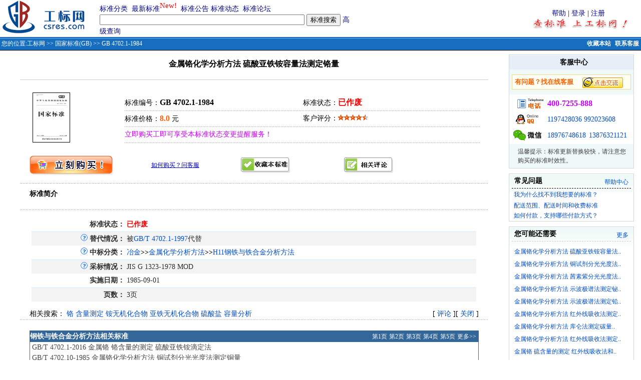

--- FILE ---
content_type: text/html;charset=gbk
request_url: http://csres.com/detail/124350.html
body_size: 7903
content:











 






	
<html>
<head> 
<title>GB 4702.1-1984 金属铬化学分析方法  硫酸亚铁铵容量法测定铬量 国家标准(GB)-工标网</title>
<link rel="shortcut icon" href="/images/gb.ico">
<META http-equiv=Content-Type content="text/html; charset=gbk">
<link href="/css/style.css" rel="stylesheet" type="text/css">
<meta name="description" content="《GB 4702.1-1984 金属铬化学分析方法  硫酸亚铁铵容量法测定铬量》  状态：作废">
<meta name="keywords" content="标准图书 电子文档 gb4702.1-1984;gb4702.1-84;gb/t4702.1-1984;gb/t4702.1-84;gb-t4702.1-1984;gb-t4702.1-84;gbt4702.1-1984;gbt4702.1-84;金属铬化学分析方法硫酸亚铁铵容量法测定铬量;gb4702.1-1984;gb4702.1-84;gb/t4702.1-1984;gb/t4702.1-84;gb-t4702.1-1984;gb-t4702.1-84;gbt4702.1-1984;gbt4702.1-84;金属铬化学分析方法硫酸亚铁铵容量法测定铬量;含量测定;铵无机化合物;亚铁无机化合物;硫酸盐;容量分析;化学试剂; 国家标准(GB)">
<SCRIPT language=javascript src="/css/comm.js"></SCRIPT>
<SCRIPT language=javascript>
 function submitMB()
 {
   
   if(!document.form_Search.guest.checked){
	   if (isNull(form_Search.loginName.value)){
		  alert("请输入注册用户名！");
		  form_Search.loginName.focus();
		  return false;	  
	   }
	   if (isNull(form_Search.Password.value)){
		  alert("请输入密码！");
		  form_Search.Password.focus();
		  return false;	  
	   }
   }
   
   if (isNull(form_Search.title.value)){
      alert("请输入您标题！");
	  form_Search.title.focus();
	  return false;	  
   }
   if (isNull(form_Search.content.value)){
      alert("请输入您内容！");
	  form_Search.content.focus();
	  return false;	  
   }
   
   form_Search.action="/bbs/addBbs.jsp";
   form_Search.method="Post";
   form_Search.submit();
   
 }

function selectGuest()
{
  document.form_Search.loginName.disabled = document.form_Search.guest.checked;
  document.form_Search.Password.disabled = document.form_Search.guest.checked; 
}
</SCRIPT>


<style type="text/css">
.bai12xi{FONT-SIZE: 12px; COLOR: #FFFFFF;}
a:link {
	text-decoration: none;
	color: #014CCC;
}
a:visited {
	text-decoration: none;
	color: #014CCC;
}
a:hover {
	text-decoration: underline;
	color: #FF6201;
}
a:active {
	text-decoration: none;
}
.slan13cu{
	FONT-SIZE: 14px;COLOR: #0083DB;font-weight: bold;
}
.slan13cu1{
	FONT-SIZE: 14px;COLOR: #0033FF;font-weight: bold;
}
.bai12xiL{FONT-SIZE: 12px; COLOR: #0033FF;}
A.bai12xiL:link {
  color: #FFFFFF;text-decoration: none;
 } 
A.bai12xiL:visited{
  color: #FFFFFF;text-decoration: none;
 }  
A.bai12xiL:hover{
  color: #FFFFFF;text-decoration: underline;
} 
A.bai12xiL:active{
  color: #FFFFFF;text-decoration:none;
} 
A.bai12:link {
	FONT-SIZE: 12px;COLOR: #FFFFFF;TEXT-DECORATION: none;font-weight: bold;
}
A.bai12:visited {
	FONT-SIZE: 12px;COLOR: #FFFFFF;TEXT-DECORATION: none;font-weight: bold;
}
A.slan13:link {
	FONT-SIZE: 14px;COLOR: #04048D;TEXT-DECORATION: none;
}
A.slan13:visited {
	FONT-SIZE: 14px;COLOR: #04048D;TEXT-DECORATION: none;
}
A.slan13:hover {
	FONT-SIZE: 14px;COLOR: #FF0000;TEXT-DECORATION: underline;
}
.xuxiaxian {
	border-bottom-width: 1px;
	border-bottom-style: dashed;
	border-bottom-color: #BABABA;
	width: 96%;
}
.xian {border-bottom-width: 1px;border-bottom-style: solid;border-bottom-color: #BABABA;width: 100%;}
.f12 {font-size: 12px; font-family: Verdana, Arial, Helvetica, sans-serif;}
.f14b {font-size: 14px;font-weight: bold;}
.f14{font-size:14px; line-height:25px; font-family:Arial, Helvetica, sans-serif;}
.af12 {font-size: 12px;margin-right: 5px;float: right;margin-top: 2px;}
.STYLE3 {
	color: #FFFFFF;
	font-weight: bold;
}
</style>

</head>

<table width="100%" border="0" cellspacing="0" cellpadding="0" align=center>
  <form method="get" action="/s.jsp" name="form_Search" onSubmit="return dofind()">
   <tr> 
      <td align="center">

<table width="100%" border="0" cellpadding="0" cellspacing="0" >
  <tr>
    <td width="215"  align="left" valign="top">&nbsp;<a href="/"></a><a href="/"><img src="/images/ny_logo.gif" alt="工标网 回首页" border="0" /></a></td>
<td width="550" align="left"><table width="510" border="0" cellspacing="0" cellpadding="0">
<tr>
					  <td width="68%"><a href="/sort/index.jsp" class="slan13">标准分类</a>&nbsp; <a href="/new/index.jsp" class="slan13">最新标准</a><sup><span style="font-size: 11pt"><font color=red>New!</font></span></sup>&nbsp; <a href="/notice/index.jsp" class="slan13">标准公告</a> <a href="/info/index.jsp" class="slan13">标准动态</a>&nbsp; <a href="/bbs/index.jsp" class="slan13">标准论坛</a></td>
				  </tr>
				  <tr>
					<td><input name="keyword" type="text" size="49" value="">
         					 <input name="submit12" type="submit" value="标准搜索">&nbsp;<a href="/advanced/index.jsp" class="slan13">高级查询</a></td>
		  </tr>
				</table>
   </td>
       <td width="681" align="right"><table width="250" border="0" cellspacing="0" cellpadding="0">
			  <tr>
				<td align="center"><a href="/sys/help.htm" target="_blank" class="slan13">帮助</a> |  <a href="/user/logon.jsp" class="slan13">登录</a> | <a href="/user/register.jsp" class="slan13">注册</a></td>
			  </tr>
			  <tr>
				<td align="center"><img src="/images/adci.gif" alt="查标准上工标网 免费查询标准最新替代作废信息" width="228" height="21"></td>
	     </tr>
			</table>
  </td>
  </tr>
</table>
<table width="100%" border="0" cellpadding="0" cellspacing="0">
  <tr>
    <td height="27" valign="top" background="/images/ny_bg.gif" bgColor=#a1b3d4><TABLE cellSpacing=0 cellPadding=0 width="100%" border=0>
        <TBODY>
        <TR vAlign=center>
          <TD width="75%" height=27 align=left vAlign=center class=crumbTrail><span class="bai12xi">&nbsp;您的位置:<a href='/' class='bai12xiL'>工标网</a> >> <a href='/sort/industry/002006_1.html' class='bai12xiL'>国家标准(GB)</a> >> GB 4702.1-1984</span></TD>
          <TD width="25%" height=22 align=right vAlign=center class=helpLink>
            <span class="bai12cu"><a href="javascript:window.external.AddFavorite('http://www.csres.com','工业标准咨询网')" class="bai12" title="收藏本站，下次需要查标准时候就来工标网">收藏本站</a></span> &nbsp;<a href="/service/web.htm" target="_blank" title="点击联系在线客服，有什么问题我们帮您解决！！" class="bai12">联系客服</a>&nbsp;</TD>
        </TR></TBODY></TABLE></td>
  </tr>
</table>
		
</td>
  </tr>
    <tr> 
     <td align="center">
      <table width="99%" border="0" cellpadding="8" cellspacing="0">
        <tr>
        <td width="100%" align="center" valign="top"><table width="95%" border="0" align="center" cellpadding="0" cellspacing="0">
      <tr>
        <td colspan="2" align="center" style="padding-top:8px; padding-bottom:5px; border-bottom:solid 1px #CCCCCC;"><h3>金属铬化学分析方法  硫酸亚铁铵容量法测定铬量 <a name="1"></a></h3></td>
      </tr>
      <tr>
        <td width="20%" style="padding-top:25px; padding-left:25px;"><img src='/images/ny_3_jsbiao.gif' alt='国家标准'></td>
        <td width="76%" valign="top"><table width="98%" border="0" cellspacing="0" cellpadding="0" style="margin-top:30px; padding-left:15px; font-size:14px;">
          <tr>
            <td width="50%" height="30">标准编号：<font size=3><strong>GB 4702.1-1984</strong><font></td>
            <td width="50%">标准状态：<a href='/sys/terms.html#sm' title="免则声明" target="_blank" ><font size=3><strong><strong><font color=#FF0000>已作废</strong></font></strong></font></a></td>
            </tr>
          <tr>
            <td height="2" colspan="2" style="background:url(/images/dian.gif)"></td>
            </tr>
          <tr>
            <td height="30">标准价格：<strong><span class="hong16">8.0</span></strong> 元</td>
            <td>客户评分：<img src="/images/star_red.gif" width="12" height="12" alt="星"><img src="/images/star_red.gif" width="12" height="12" alt="星"><img src="/images/star_red.gif" width="12" height="12" alt="星"><img src="/images/star_red.gif" width="12" height="12" alt="星"><img src="/images/star_red2.gif" alt="1" width="12" height="12"></td>
          </tr>
            <tr>
            <td height="2" colspan="2" style="background:url(/images/dian.gif)"></td>
            </tr>
        <tr>
            <td height="30" colspan="2"><font color='#CC00FF'>
			立即购买工即可享受本标准状态变更提醒服务！</font></td>
          </tr>
          <tr>
            <td height="2" colspan="2" style="background:url(/images/dian.gif)"></td>
            </tr>
        </table></td>
      </tr>
      <tr>
        <td colspan="2"><table width="96%" border="0" align="center" cellpadding="0" cellspacing="0" style="margin-top:25px;">
          <tr>
            <td width="27%"  ><a href="#" onClick='javascript:AddToShopCar(124350)' >
<img src='/images/image_gm.gif' alt='点击放入购物车' border='0'>
</a></td>
            <td width="20%"><a href="/service/web.htm" target="_blank" title="点击联系在线客服，有什么问题我们帮您解决！！"><span style="font-size:12px; color:#0000CC; text-decoration:underline">如何购买？问客服</span></a></td>
           <td width="23%" > <a href="#" title="点击收藏本标准您能够跟踪到标准作废信息" onClick="javascript:AddToFavorlist(124350)"><img src="/images/image_sc.gif" alt="放入收藏夹，免费跟踪本标准更替信息！" border="0"></a></td>        
           <td width="23%" ><a href="#com"><img src="/images/image_pl.gif" alt="参与评论本标准" border="0"></a></td>
            <td width="10%"></td>
            </tr>
        </table></td>
      </tr>
      <tr>
        <td colspan="2" height="15"></td>
      </tr>
      <tr>
        <td colspan="2" height="2" style="background:url(/images/dian.gif)"></td>
      </tr>
      <tr>
        <td colspan="2"><table width="96%" border="0" align="center" cellpadding="0" cellspacing="0" style="margin-top:10px;">
          <tr>
            <td class="inr"></td>
            <td class="f14b">标准简介</td>
          </tr>
        </table>
          <table width="96%" border="0" align="center" cellpadding="0" cellspacing="0">
            <tr>
              <td class="f14" style="padding-top:10px; padding-left:12px; padding-bottom:10px;">  
               </td>
            </tr>
          </table></td>
      </tr>
      <tr>
        <td colspan="2" height="2" style="background:url(/images/dian.gif)"></td>
      </tr>
      <tr>
        <td colspan="2"><table width="96%" border="0" align="center" cellpadding="0" cellspacing="0" style="margin-top:10px;">
          <tr><td colspan="2" align="center">
           <table width="99%"  border="0" cellspacing="0" cellpadding="0">
                  <tr > 
                    <td height="5" colspan="2" align="right"  ></td>
                  </tr>
                    				   
                  
                 <tr > 
                    <td  width=21% height="28" align="right" ><span class="sh14"><strong>标准状态：</strong></span></td>
                   <td  ><span class="sh14">&nbsp;<strong><font color=#FF0000>已作废</strong></font></span></td>
                </tr>
				 				  
                  
                 <tr > 
                    <td class='ny_bg' width=21% height="28" align="right" ><a href="/info/35921.html" target="_blank"><img src="/images/shelp.gif" alt="什么是替代情况？" border="0"></a> <span class="sh14"><strong>替代情况：</strong></span></td>
                    <td class='ny_bg' >&nbsp;<span class="sh14">被<a href=/detail/66426.html target=_blank>GB/T 4702.1-1997</a>代替</span></td>
                </tr>
				  
               
                 <tr > 
                    <td  width=21% height="28" align="right" ><a href="/info/35895.html" target="_blank"><img src="/images/shelp.gif" alt="什么是中标分类？" border="0"></a> <span class="sh14"><strong>中标分类：</strong></td>
                    <td >&nbsp;<a href='/sort/chsortdetail/H.html' target='_blank'>冶金</a><b>>></b><a href='/sort/chsortdetail/H.html#H10/19' target='_blank'>金属化学分析方法</a><b>>></b><a href='/sort/Chtype/H11_1.html' target='_blank'>H11钢铁与铁合金分析方法</a>                </tr>
				  
 	             
 	             
				
                  <tr > 
                   <td  class='ny_bg' height="28" align="right" ><a href="/info/35804.html" target="_blank"><img src="/images/shelp.gif" alt="什么是采标情况？" border="0"></a> <span class="sh14"><STRONG>采标情况：</STRONG></span></td>
                    <td class='ny_bg'  >&nbsp;<span class="sh14">JIS G 1323-1978 MOD</span></td>
                  </tr>
				  				  
	              
                 
                 
                 <tr > 
                    <td  height="28" align="right" ><span class="sh14"><strong>实施日期：</strong></span></td>
                    <td  >&nbsp;<span class="sh14">1985-09-01
					</span></td>
                </tr>
				  
                 
                 
                 
				  				  
                   				  
                   				  
				  				  
				  				  
                                     
                                     
				  
                 
                  <tr > 
                    <td class='ny_bg' height="28" align="right"  ><span class="sh14"><STRONG>页数：</STRONG></span></td>
                    <td class='ny_bg'>&nbsp;<span class="sh14">3页</span></td>
                  </tr>
 				  
				  
                  
                 				   				   
	                         
           </table>
          </td></tr> 
        </table>
        
        <TABLE border="0" width="96%"  cellspacing="0" cellpadding="0" align="center">
								 <tr> 
									 <td width="80%" height="35" valign="bottom"  >
									  相关搜索：&nbsp;<a href='/s.jsp?keyword=%B8%F5'>铬</a>&nbsp;<a href='/s.jsp?keyword=%BA%AC%C1%BF%B2%E2%B6%A8'>含量测定</a>&nbsp;<a href='/s.jsp?keyword=%EF%A7%CE%DE%BB%FA%BB%AF%BA%CF%CE%EF'>铵无机化合物</a>&nbsp;<a href='/s.jsp?keyword=%D1%C7%CC%FA%CE%DE%BB%FA%BB%AF%BA%CF%CE%EF'>亚铁无机化合物</a>&nbsp;<a href='/s.jsp?keyword=%C1%F2%CB%E1%D1%CE'>硫酸盐</a>&nbsp;<a href='/s.jsp?keyword=%C8%DD%C1%BF%B7%D6%CE%F6'>容量分析</a>&nbsp;</td>									
									 <td width="300" align="right" valign="bottom" >[ <A href="#com">评论</A> ][ <A href="javascript:window.close()">关闭</A> ]</td>
								 </tr>  								 
							</TABLE>
         
          </td>
      </tr>
      <tr>
        <td colspan="2" height="2" style="background:url(/images/dian.gif)"></td>
      </tr>
		
      
      
      <tr>
        <td colspan="2"> 
                        <br>
                        
   		 
	 					 <TABLE border="0" width="96%" align="center"  cellspacing="0" cellpadding="0"  style="border-width: 1px;border-style: solid;border-color:#336699;">
								<tr> 
                                  <td bgcolor="#336699" ><span class="STYLE3">钢铁与铁合金分析方法相关标准</span></td>
                                  <td bgcolor="#336699" align="right"> 
                                  <a href='/sort/Chtype/H11_1.html' class='bai12xiL'>第1页</a>&nbsp;<a href='/sort/Chtype/H11_2.html' class='bai12xiL'>第2页</a>&nbsp;<a href='/sort/Chtype/H11_3.html' class='bai12xiL'>第3页</a>&nbsp;<a href='/sort/Chtype/H11_4.html' class='bai12xiL'>第4页</a>&nbsp;<a href='/sort/Chtype/H11_5.html' class='bai12xiL'>第5页</a>&nbsp;<a href='/sort/Chtype/H11_11.html' class='bai12xiL'>更多>></a>&nbsp;                                  
                                  </td>
                           </tr>
								
                                <tr> 
                                  <td height="10" class="sh14" colspan="2">&nbsp;<a href="/detail/287304.html" target="_blank" class="sh14lian">GB/T 4702.1-2016&nbsp;金属铬 铬含量的测定 硫酸亚铁铵滴定法</a></td>
                                </tr>
							  
                                <tr> 
                                  <td height="10" class="sh14" colspan="2">&nbsp;<a href="/detail/66435.html" target="_blank" class="sh14lian">GB/T 4702.10-1985&nbsp;金属铬化学分析方法 铜试剂分光光度法测定铜量</a></td>
                                </tr>
							  
                                <tr> 
                                  <td height="10" class="sh14" colspan="2">&nbsp;<a href="/detail/66436.html" target="_blank" class="sh14lian">GB/T 4702.11-1985&nbsp;金属铬化学分析方法 茜素紫分光光度法测定锡量</a></td>
                                </tr>
							  
                                <tr> 
                                  <td height="10" class="sh14" colspan="2">&nbsp;<a href="/detail/66437.html" target="_blank" class="sh14lian">GB/T 4702.12-1987&nbsp;金属铬化学分析方法 示波极谱法测定铋量</a></td>
                                </tr>
							  
                                <tr> 
                                  <td height="10" class="sh14" colspan="2">&nbsp;<a href="/detail/66438.html" target="_blank" class="sh14lian">GB/T 4702.13-1987&nbsp;金属铬化学分析方法 示波极谱法测定铅量</a></td>
                                </tr>
							  
                                <tr> 
                                  <td height="10" class="sh14" colspan="2">&nbsp;<a href="/detail/66439.html" target="_blank" class="sh14lian">GB 4702.14-1988&nbsp;金属铬化学分析方法 红外线吸收法测定碳量</a></td>
                                </tr>
							  
                                <tr> 
                                  <td height="10" class="sh14" colspan="2">&nbsp;<a href="/detail/107740.html" target="_blank" class="sh14lian">GB/T 4702.15-1988&nbsp;金属铬化学分析方法 库仑法测定碳量</a></td>
                                </tr>
							  
                                <tr> 
                                  <td height="10" class="sh14" colspan="2">&nbsp;<a href="/detail/295493.html" target="_blank" class="sh14lian">GB/T 4702.15-2016&nbsp;金属铬 铅、锡、铋、锑、砷含量的测定 等离子体质谱法</a></td>
                                </tr>
							  
                                <tr> 
                                  <td height="10" class="sh14" colspan="2">&nbsp;<a href="/detail/66440.html" target="_blank" class="sh14lian">GB/T 4702.16-1988&nbsp;金属铬化学分析方法 红外线吸收法测定硫量</a></td>
                                </tr>
							  
                                <tr> 
                                  <td height="10" class="sh14" colspan="2">&nbsp;<a href="/detail/190383.html" target="_blank" class="sh14lian">GB/T 4702.16-2008&nbsp;金属铬 硫含量的测定 红外线吸收法和燃烧中和滴定法</a></td>
                                </tr>
							                                  
 							 <tr>
							    <td height="20" colspan="2">&nbsp;<a href="/upload/ml/zbfl/H11.xls">免费下载<b><font color="#FF6600">钢铁与铁合金分析方法标准</font></b>相关目录</a></td>
                        </TABLE><br>
	     					 
                             
                             

			 
              <table width="96%" border="0" cellspacing="0" cellpadding="0" align="center">
              <tr>
                <td colspan="2"><TABLE cellSpacing=1 cellPadding=2 width="100%" align=center 
      bgColor=#b9b9b9 border=0>
                    <TBODY>
                      <TR>
                        <TD class=font14 align=left bgColor=#cccccc><STRONG><a name="com">&nbsp;发表留言</a></STRONG></TD>
                      </TR>
                      <TR>
                        <TD bgColor=#f6f6f6><TABLE cellSpacing=4 cellPadding=0 width="96%" align=center 
border=0>
                            <TBODY>
                              <TR align=left>
                                <TD height="95" align="center" valign="top" WIDTH="50">内&nbsp;容</TD>
                                <TD><TEXTAREA style="WIDTH: 95%" name='content' rows=8 ></TEXTAREA>
                                <input name="title" type="hidden" id="title" value="关于《GB 4702.1-1984 金属铬化学分析方法  硫酸亚铁铵容量法测定铬量》标准的讨论"></TD>
                              </TR>
                              
                              <TR align=left>
                                <TD height="35" align=left >&nbsp;</TD>
                                <TD>用户：
                                  <INPUT maxLength=20 size=14 name='loginName' id='loginName' value="">&nbsp; 口令：<INPUT type=password maxLength=20 size=14 name='Password' id='Password' value=""> 
                                  &nbsp;
                                  <label>
                                  <input name="guest" type="checkbox" id="guest" onClick="javascript:selectGuest()" value="1">
                                  匿名发表</label></TD>
                              </TR>
                              
                              <TR align=left>
                                <TD height="30" align=left>&nbsp;</TD>
                                <TD height="30" align=left><INPUT class=botton1 type=button value="发表帖子" name=fb onClick="submitMB()"></TD>
                              </TR>
                            </TBODY>
                          </TABLE>
                        </TD>
                      </TR>
                    </TBODY>
                </TABLE></td>
              </tr>
            </table>               
                             
        </td>
      </tr>
      <tr>
        <td colspan="2">&nbsp;</td>
      </tr>
    </table>
        
        <td width="220" align="right" valign="top"><table width="250" border="0" align="right" cellpadding="0" cellspacing="0">
          <tr>
            <td><table width="100%" border="0" cellpadding="0" cellspacing="0" style="border:solid 1px #CED7DE">
                <tr>
                  <td><table width="100%" border="0" cellspacing="0" cellpadding="0" style="margin-top:1px;">
                      <tr>
                        <td height="28" class="f14b" style="background-color:#E6EFF7; padding-left:10px;"><div align="center">客服中心</div></td>
                      </tr>
                      <tr>
                        <td height="50" style="background-color:#EFF9F7;"><table width="96%" height="30" border="0" align="center" cellpadding="0" cellspacing="0" style="border:solid 1px #F0D692; background-color:#FFFFF3">
                            <tr>
                              <td width="58%" style="padding-left:5px;"><b> <font size="2" color="#FF6100">有问题？找在线客服</font></b></td>
                              <td width="39%"><a href="https://tb.53kf.com/code/client/9007981/1" target="_blank"><img src="/images/kefu.gif" alt="点击和客服交流，我们的在线时间是：工作日8:30至18:00，节假日;9:00至17:00。工标网欢迎您和我们联系！" border="0"></a></td>
                            </tr>
                        </table></td>
                      </tr>
                      <tr>
                        <td  valign="top">
                        <table width="96%" border="0" align="center" cellpadding="0" cellspacing="3" style=" font-family:Arial, Helvetica, sans-serif; font-size:14px; color:#3F3F3F;">
                            <tr>
                              <td width="65"><img src="/images/ny_y_dh.gif" alt="未开通400地区或小灵通请直接拨打0898-3137 2222" width="63" height="29"></td>
                              <td colspan=2 width="165"><font color="#CC00FF" size="3"><strong>400-7255-888</strong></font> </td>
                            </tr>
                            <tr>
                              <td ><img src="/images/ny_y_qq.gif" alt="客服QQ" width="55" height="29" /></td>
                              <td colspan=2><a target="blank" href="http://wpa.qq.com/msgrd?V=1&amp;Uin=1197428036&amp;Site=工标网&amp;Menu=yes">1197428036</a> <a target="blank" href="http://wpa.qq.com/msgrd?V=1&amp;Uin=992023608&amp;Site=工标网&amp;Menu=yes">992023608</a>	</td>
                            </tr>
                            
                            <tr>
                              <td><img src="/images/ny_y_msn.gif" alt="MSN或电子邮件" width="56" height="29"></td>
                              <td><a href="weixin://18976748618">18976748618</a></td>
			      <td><a href="weixin://13876321121">13876321121</a></td>
                            </tr>
                        </table></td>
                      </tr>
                      <tr>
                        <td height="40" style="background-color:#EFF9F7"><table width="96%" border="0" align="center" cellpadding="0" cellspacing="6">
                            <tr>
                              <td class="ideng"></td>
                              <td style="font-size:12px; color:#3E3E3E">温馨提示：标准更新替换较快，请注意您购买的标准时效性。</td>
                            </tr>
                        </table></td>
                      </tr>
                  </table></td>
                </tr>
            </table></td>
          </tr>
          <tr>
            <td><table width="100%" border="0" cellspacing="0" cellpadding="0" style="border:solid 1px #CED7DE; margin-top:10px; background:url(/images/r1_c2.gif) repeat-x;">
                <tr>
                  <td height="28" class="f14b" style="padding-left:10px;">常见问题</td>
                  <td align="right" valign="bottom" class="f12" style="padding-right:10px; padding-bottom:3px;"><a href="/sys/help/help_index.html" target="_blank">帮助中心</a></td>
                </tr>
                <tr>
                  <td colspan="2"><table width="96%" border="0" align="center" cellpadding="0" cellspacing="2" style="border-top:dashed 1px;">
                      <tr style="padding-top:5px;">
                        <td class="ind"></td>
                        <td><span class="f12"><a href="/sys/help/help_questions.html#no1" target="_blank">我为什么找不到我想要的标准？</a></span><br></td>
                      </tr>
                      <tr style="padding-top:5px;">
                        <td class="ind"></td>
                        <td class="f12"><a href="/sys/help/help_ps.html">配送范围、配送时间和收费标准</a></td>
                      </tr>
                      <tr style="padding-top:5px;">
                        <td class="ind"></td>
                        <td class="f12"><a href="/pay/">如何付款，支持哪些付款方式？</a></td>
                      </tr>
                  </table></td>
                </tr>
            </table></td>
          </tr>
          <tr>
            <td>
            
               
                <table width="100%" border="0" cellspacing="0" cellpadding="0" style="border:solid 1px #CED7DE; margin-top:10px; background:url(/images/r1_c2.gif) repeat-x;">
                  <tr>
                    <td height="28" class="f14b" style="padding-left:10px;">您可能还需要</td>
                    <td align="right" valign="bottom" class="f12" style="padding-right:10px; padding-bottom:3px;"><a href="#">更多</a></td>
                  </tr>
                  <tr>
                    <td colspan="2"><table width="96%" border="0" align="center" cellpadding="0" cellspacing="0" style="border-top:dashed 1px #cccccc;">
                        <tr>
                          <td class="f12" style="line-height:25px; padding-left:5px; padding-top:8px;"><a href='/detail/66426.html' target='_blank' title='金属铬化学分析方法 硫酸亚铁铵容量法测定铬量 GB/T 4702.1-1997'>金属铬化学分析方法 硫酸亚铁铵容量法..</a><br><a href='/detail/66435.html' target='_blank' title='金属铬化学分析方法 铜试剂分光光度法测定铜量 GB/T 4702.10-1985'>金属铬化学分析方法 铜试剂分光光度法..</a><br><a href='/detail/66436.html' target='_blank' title='金属铬化学分析方法 茜素紫分光光度法测定锡量 GB/T 4702.11-1985'>金属铬化学分析方法 茜素紫分光光度法..</a><br><a href='/detail/66437.html' target='_blank' title='金属铬化学分析方法 示波极谱法测定铋量 GB/T 4702.12-1987'>金属铬化学分析方法 示波极谱法测定铋..</a><br><a href='/detail/66438.html' target='_blank' title='金属铬化学分析方法 示波极谱法测定铅量 GB/T 4702.13-1987'>金属铬化学分析方法 示波极谱法测定铅..</a><br><a href='/detail/66439.html' target='_blank' title='金属铬化学分析方法 红外线吸收法测定碳量 GB/T 4702.14-1988'>金属铬化学分析方法 红外线吸收法测定..</a><br><a href='/detail/107740.html' target='_blank' title='金属铬化学分析方法 库仑法测定碳量 GB/T 4702.15-1988'>金属铬化学分析方法 库仑法测定碳量..</a><br><a href='/detail/66440.html' target='_blank' title='金属铬化学分析方法 红外线吸收法测定硫量 GB/T 4702.16-1988'>金属铬化学分析方法 红外线吸收法测定..</a><br><a href='/detail/190383.html' target='_blank' title='金属铬 硫含量的测定 红外线吸收法和燃烧中和滴定法 GB/T 4702.16-2008'>金属铬 硫含量的测定 红外线吸收法和..</a><br><a href='/detail/66441.html' target='_blank' title='金属铬化学分析方法 燃烧中和滴定法测定硫量 GB/T 4702.17-1988'>金属铬化学分析方法 燃烧中和滴定法测..</a><br><a href='/detail/66427.html' target='_blank' title='金属铬化学分析方法 高氯酸脱水重量法测定硅量 GB/T 4702.2-1984'>金属铬化学分析方法 高氯酸脱水重量法..</a><br><a href='/detail/190380.html' target='_blank' title='金属铬 硅含量的测定 高氯酸重量法 GB/T 4702.2-2008'>金属铬 硅含量的测定 高氯酸重量法..</a><br><a href='/detail/66428.html' target='_blank' title='金属铬化学分析方法 钼蓝光度法测定磷量 GB/T 4702.3-1984'>金属铬化学分析方法 钼蓝光度法测定磷..</a><br><a href='/detail/66429.html' target='_blank' title='金属铬化学分析方法 EDTA容量法测定铁量 GB/T 4702.4-1984'>金属铬化学分析方法 EDTA容量法测..</a><br><a href='/detail/190381.html' target='_blank' title='金属铬 铁含量的测定 乙二胺四乙酸二钠滴定法和火焰原子吸收光谱法 GB/T 4702.4-2008'>金属铬 铁含量的测定 乙二胺四乙酸二..</a><br><a href='/detail/66430.html' target='_blank' title='金属铬化学分析方法 原子吸收分光光度法测定铝量 GB/T 4702.5-1984'>金属铬化学分析方法 原子吸收分光光度..</a><br><a href='/detail/190382.html' target='_blank' title='金属铬 铝含量的测定 乙二胺四乙酸二钠滴定法和火焰原子吸收光谱法 GB/T 4702.5-2008'>金属铬 铝含量的测定 乙二胺四乙酸二..</a><br><a href='/detail/66431.html' target='_blank' title='金属铬化学分析方法 EDTA容量法测定铝量 GB/T 4702.6-1984'>金属铬化学分析方法 EDTA容量法测..</a><br><a href='/detail/66432.html' target='_blank' title='金属铬化学分析方法 原子吸收分光光度法测定铁量 GB/T 4702.7-1984'>金属铬化学分析方法 原子吸收分光光度..</a><br><a href='/detail/66433.html' target='_blank' title='金属铬化学分析方法 蒸馏-钼蓝分光光度法测定砷量 GB/T 4702.8-1985'>金属铬化学分析方法 蒸馏-钼蓝分光光..</a><br><a href='/detail/66434.html' target='_blank' title='金属铬化学分析方法 结晶紫分光光度法测定锑量 GB/T 4702.9-1985'>金属铬化学分析方法 结晶紫分光光度法..</a><br></td>
                        </tr>
                    </table></td>
                  </tr>
                </table>
                
              <table width="100%" border="0" cellspacing="0" cellpadding="0" style="border:solid 1px #CED7DE; margin-top:10px; background:url(/images/r1_c2.gif) repeat-x;">
                  <tr>
                    <td height="28" class="f14b" style="padding-left:10px;">必备软件下载</td>
                  </tr>
                  <tr>
                    <td><table width="94%" border="0" align="center" cellpadding="0" cellspacing="0" style="border-top:dashed 1px #cccccc;">
                        <tr>
                          <td class="f14" style="padding-top:8px;">Adobe Acrobat Reader 是一个查看、
                            阅读和打印PDF文件的最佳工具，通
                            过它可以查阅本站的标准文档</td>
                        </tr>
                        <tr>
                          <td align="center"><a href="/upload/tool/AR7.exe"><img src="/images/pdf_c1.gif" alt="pdf下载" border="0"></a></td>
                        </tr>
                    </table></td>
                  </tr>
                </table>
              <table width="100%" border="0" cellspacing="0" cellpadding="0" style="border:solid 1px #CED7DE; margin-top:10px; background:url(/images/r1_c2.gif) repeat-x;">
                  <tr>
                    <td height="28" class="f14b" style="padding-left:10px;">搜索更多</td>
                  </tr>
                  <tr>
                    <td valign="top"><table width="94%" border="0" align="center" cellpadding="0" cellspacing="0" style="border-top:dashed 1px #cccccc;">
                        <tr>
                          <td align="center" valign="top" style="padding-top:13px;"><img src="/images/image_google.gif" alt="google" width="40" height="13"></td>
                          <td height="60" class="f12" style="padding-left:5px; line-height:20px;">中搜索：<a href="http://www.google.cn/search?complete=1&hl=zh-CN&ie=GB2312&q=site%3Acsres.com+GB 4702.1-1984&meta=" target="_blank">GB 4702.1-1984&nbsp;金属铬化学分析方法  硫酸亚铁铵容量法测定铬量 </a></td>
                        </tr>
                        <tr>
                          <td align="center" valign="top" style="padding-top:13px; border-top:dashed 1px #cccccc;"><img src="/images/image_baidu.gif" alt="baidu" width="40" height="13"></td>
                          <td height="60" class="f12" style="padding-left:5px; padding-top:5px; line-height:20px; border-top:dashed 1px #cccccc;">中搜索：<a href="http://www.baidu.com/s?wd=site%3Acsres.com+GB 4702.1-1984&cl=3" target="_blank">GB 4702.1-1984&nbsp;金属铬化学分析方法  硫酸亚铁铵容量法测定铬量 </a></td>
                        </tr>
                        <tr>
                          <td align="center" valign="top" style="padding-top:15px; border-top:dashed 1px #cccccc;"><img src="/images/image_yahoo.gif" alt="yahoo" width="40" height="13"></td>
                          <td height="60" class="f12" style="padding-left:5px; padding-top:5px; line-height:20px; border-top:dashed 1px #cccccc;">中搜索：<a href='http://search.cn.yahoo.com/search?p=site:csres.com GB 4702.1-1984' target="_blank">GB 4702.1-1984&nbsp;金属铬化学分析方法  硫酸亚铁铵容量法测定铬量 </a></td>
                        </tr>
                        <tr>
                          <td align="center" valign="top" style="padding-top:15px; border-top:dashed 1px #cccccc;"><img src="/images/image_soso.gif" alt="soso" width="40" height="13"></td>
                          <td height="60" class="f12" style="padding-left:5px; padding-top:5px; line-height:20px; border-top:dashed 1px #cccccc;">中搜索：<a href="http://www.soso.com/q?w=site:csres.com GB 4702.1-1984" target="_blank">GB 4702.1-1984&nbsp;金属铬化学分析方法  硫酸亚铁铵容量法测定铬量 </a></td>
                        </tr>
                        <tr>
                          <td align="center" valign="top" style="padding-top:15px; border-top:dashed 1px #cccccc;"><img src="/images/image_sogou.gif" alt="" width="40" height="13"></td>
                          <td height="60" class="f12" style="padding-left:5px; padding-top:5px; line-height:20px; border-top:dashed 1px #cccccc;">中搜索：<a href="http://www.sogou.com/web?query=site:csres.com GB 4702.1-1984" target="_blank">GB 4702.1-1984&nbsp;金属铬化学分析方法  硫酸亚铁铵容量法测定铬量</a><a href="http://www.sogou.com/web?query=site:csres.com GB 4702.1-1984" target="_blank"> </a></td>
                        </tr>
                    </table></td>
                  </tr>
              </table></td>
          </tr>
        </table></td>
        </tr>
      </table>
      </td>
    </tr>
    <tr> 
      <td align="center">&nbsp;</td>
    </tr>
    <tr> 
      <td> 
<link href="/css/footer_style.css" rel="stylesheet" type="text/css" />
<TABLE width="100%"  cellPadding=0 cellSpacing=0 align=center>
  <TBODY>
  	<tr><td>
      <table width="100%"  border="0" height="23" align="center" cellpadding="0" cellspacing="0">
  			<tr><td align="center" background="/images/footer_bg.gif" bgColor=#a1b3d4 >
               <a href="/pay/" class="bai12xiL">付款方式</a> <font color="#FFFFFF">-</font> <a href="/sys/aboutus.htm" class="bai12xiL">关于我们</a> </font><font color="#FFFFFF">-</font> <a href="/sys/help/help_index.html" class="bai12xiL">帮助中心</a> <font color="#FFFFFF">-</font> <a href="/sys/contact.html" class="bai12xiL">联系我们</a> <font color="#FFFFFF">-</font> <a href="/sys/job.html" class="bai12xiL">诚聘英才</a> <font color="#FFFFFF">-</font> <a href="/sys/partners.jsp" class="bai12xiL">合作伙伴</a> <font color="#FFFFFF">-</font> <a href="/sys/terms.html" class="bai12xiL">使用条款</a> <font color="#FFFFFF"></font></td>
		  </tr>
		  </table></td>
    </tr><tr><td height="8px"></td></tr><TR>
      <TD height="19" align=middle vAlign=middle class="text_footer_red">购书咨询:0898-3137-2222/13876321121&nbsp;客服热线:400-7255-888&nbsp;<span class="co">(工作日8:30-18:00、节假日9:00-17:00)</span></TD>
    </TR><TR><TD align=middle vAlign=middle height="2"></TD>
    </TR><TR> 
      <TD height="23" align=middle vAlign=middle><table width="440" border="0" align="center" cellpadding="0" cellspacing="0">
  <tr>
    <td width="21"><img src="/images/qqimage.gif" width="14" height="15" /></td>
    <td width="210" class="co">QQ:<a target=_blank class="co" href=http://wpa.qq.com/msgrd?V=1&Uin=1197428036&Site=工标网&Menu=yes>1197428036</a>&nbsp;<a target=blank class="co" href=http://wpa.qq.com/msgrd?V=1&Uin=992023608&Site=工标网&Menu=yes>992023608</a></td>
    <td width="21"><img src="/images/msnimage.gif" width="15" height="15" /></td>
    <td width="183" height="23" class="co"> 
      <a href="https://tb.53kf.com/code/client/9007981/1" target="_blank" title="点击联系在线客服，有什么问题我们帮您解决！！"><span style="font-size:12px; color:#0000CC; text-decoration:underline">有问题？ 联系在线客服</span></a>
    </td>
  </tr>
</table>
</TD>
    </TR>    
    <TR><TD align=middle vAlign=center></TD></TR><TR><td align=middle><table width="487" border="0" align="center" cellpadding="0" cellspacing="0">
      <tr>
        <td height="23" align="center" ><span class="co">Copyright &copy; 工标网 2005-2023，All Right Reserved</span></td>
        </tr>
      <tr>
        <td align="center"><table width="100%" border="0" cellspacing="5" cellpadding="0">
          <tr>
            <td width="33%" align="right"><a href="http://www.miibeian.gov.cn/chaxun/ggcx.jsp" target="_blank"><img src="/images/beian.gif" alt="" border="0" /></a></td>
            <td width="31%" align="center"><a href="https://www.alipay.com/aip/aip_validate_list.htm?trust_id=AIP84956108" target="_blank"><img src="/images/zhifubao.gif" border="0" /></a></td>
            <td width="36%" align="left"><a href="http://net.china.cn/" target="_blank"><img src="/images/jubao.gif" border="0" /></a></td>
          </tr>
        </table></td>
        </tr>
    </table></td>
     </TR><tr><TD align=middle vAlign=center>&nbsp;</TD>
    </TR>
  </TBODY>
</TABLE>

     </td>
    </tr>
  <input type="hidden" name="mbType" value="0">
  <input type="hidden" name="mbNO" value="124350">  
  <input type="hidden" name="sortId" value="1">
 </from>
</table>

</body>
</html>






--- FILE ---
content_type: application/javascript
request_url: http://csres.com/css/comm.js
body_size: 2314
content:
	var today = new Date();
	today.setDate(today.getDate() + 1);
	var today_str = today.getYear() + '-' + (today.getMonth() + 1) + '-' + today.getDate();
	

	function setColor(objName, fg, bg)
	{
	  obj = findObj(objName);
	  if (obj.style)
	  {
		obj.style.color = fg;
		obj.style.backgroundColor = bg;
	  }
	}
	

function sTrim(x){
    while((x.length>0) && (x.charAt(0)==' '))
        x = x.substring(1 , x.length);
    while((x.length>0) && (x.charAt(x.length-1)==' '))
        x = x.substring(0, x.length-1);
    return x;
} 

  function checkInput()
  {
   if (document.form_Search.keyword.value == '' ){
 	  alert('请输入查询关键字！');
	  return;	  
      }
	  
	form_Search.action = 's.jsp';
	form_Search.submit();	
  }
  

function dofind()
{
		
   if (document.form_Search.keyword.value == '' ){
 	  alert('请输入查询关键字！');
      document.form_Search.keyword.focus;
	  return false;	  
      }
		document.form_Search.pageNum.value = 1;
		document.form_Search.action="/s.jsp";
		//form_Search.submit();
}  

function dofind_gg()
{
		
   if (document.form_Search.keyword.value == '' ){
 	  alert('请输入查询关键字！');
      document.form_Search.keyword.focus;
	  return false;	  
      }
		document.form_Search.pageNum.value = 1;
		document.form_Search.action="/notice/s.jsp";
		//form_Search.submit();
}  



function addMSN(address) {
   //alert(address);
   if (MsgrUIA.MyStatus == 1)
   {
    alert('您的MSN没有登陆，请先登陆');
   }
   else if(MsgrUIA.MyStatus == 2 || MsgrUIA.MyStatus == 10 || MsgrUIA.MyStatus == 14 || MsgrUIA.MyStatus == 34 || MsgrUIA.MyStatus == 50 || MsgrUIA.MyStatus == 66 || MsgrUIA.MyStatus == 6) {    //2,10, 14, 34, 50,66,6
    MsgrUIA.InstantMessage(address);
   }
   else if (MsgrUIA.MyStatus == 512 || MsgrUIA.MyStatus == 768)
   {
    alert('您的MSN正在登陆，请稍等');
   }
   else {
    alert('您没有安装MSN或使用的不是IE浏览器，请安装MSN并手动添加' + address   );
   }
   //alert(emailaddr);
}

function chartoint(num){
		var mask = '0123456789';
		return mask.indexOf(num);
}

function mOvr(src,clrOver){ 
	if (!src.contains(event.fromElement)) { 
		src.style.cursor = 'hand'; 
		src.bgColor = clrOver; 
	}
}
function mOut(src,clrIn)  { 
	if (!src.contains(event.toElement)) { 
		src.style.cursor = 'default'; 
		src.bgColor = clrIn; 
	}
} 
function mClk(id) { 
	window.open("/detail/"+id+".html") ;
 }

function AddToFavorlist(id){
	
	     var url="/user/addFavor.jsp?id="+id;
         var popup=window.open(url,"favorlist");
         popup.focus() 
}
 
 
function AddToShopCar(id)
{
	var url = "/user/addShopCar.jsp?id="+id;
    var popup=window.open(url,"shopCar");
     popup.focus() 
}
 
function ChooseAll(obj)
{
     var checkFlag = true;
　　if( checkFlag ) 
　　{
　　　　　var inputs = document.getElementsByTagName("input");
　　　　　for (var i=0; i < inputs.length; i++) 
　　　　　{
　　　　　　　if (inputs[i].type == "checkbox" && inputs[i].id == "ID" )
　　　　　　　{
　　　　　　　　　　inputs[i].checked = obj.checked;
　　　　　　　}     
　　　　　}
　　　　　checkFlag = false;
　　　　　var checks =document.getElementsByName("chkbtnnoall");
　　　　　for(var j=0;j<checks.length;j++)
　　　　　{
　　　　　  checks[j].checked = false;　
　　　　　}
　　　　　
　　}
}


function ClearAll(obj)
{
     var checkFlag = true;
　　if( checkFlag ) 
　　{
　　　　　var inputs = document.getElementsByTagName("input");
　　　　　for (var i=0; i < inputs.length; i++) 
　　　　　{
　　　　　　　if (inputs[i].type == "checkbox" && inputs[i].id == "ID" )
　　　　　　　{
　　　　　　　    inputs[i].checked =(!obj.checked);  　　　　　　　
　　　　　　　 }     
　　　　　}
　　　　　checkFlag = false;
　　　　　var checks =document.getElementsByName("chkbtnall");
　　　　　for(var j=0;j<checks.length;j++)
　　　　　{
　　　　　  checks[j].checked = false;　
　　　　　}
　　}
}

function CheckNUM(NUM) 
{ 
	var i,j,strTemp; 
	strTemp="0123456789"; 
	if ( NUM.length== 0) 
	return 0 
	for (i=0;i<NUM.length;i++) 
	{ 
		j=strTemp.indexOf(NUM.charAt(i)); 
		if (j==-1) 
		{ 
			//说明有字符不是数字 
			return 0; 
		} 
	} 
	//说明是数字 
	return 1; 
}




/*

用途：检查输入的Email信箱格式是否正确
输入
strEmail：字符串
返回：
如果通过验证返回true,否则返回false
*/

function checkEmail(strEmail) { 

//var emailReg = /^[_a-z0-9]+@([_a-z0-9]+\.)+[a-z0-9]{2,3}$/; 

var emailReg = /^[\w-]+(\.[\w-]+)*@[\w-]+(\.[\w-]+)+$/;

if( emailReg.test(strEmail) ){

return true; 

}else{

alert("您输入的Email地址格式不正确！");

return false; 

}

}

/*
用途：检查输入的电话号码格式是否正确
输入：
strPhone：字符串
返回：
如果通过验证返回true,否则返回false
*/

function checkPhone( strPhone ) { 
	var phoneRegWithArea = /^[0][0-9]{2,3}-[0-9]{5,10}$/; 
	var phoneRegNoArea = /^[0-9]{1}[0-9]{5,8}$/;
	var prompt = "您输入的电话号码不正确!"
	if( strPhone.length > 9 ) {
		if( phoneRegWithArea.test(strPhone) ){
			return true; 
		}else{
	 		alert( prompt );
			return false; 
		}
		}else{
			if( phoneRegNoArea.test( strPhone ) ){
				return true; 
			}else{
				alert( prompt );
				return false; 
		} 
	}
}

function doState()
{
   if (!document.form_Search.xx.checked && !document.form_Search.zf.checked && !document.form_Search.fz.checked && !document.form_Search.wss.checked){
 	  alert('必须选择至少一个标准状态！');
	  form_Search.xx.checked=true;
	  return false;		      
   } else
   {
	   form_Search.action="/setStateCookie.jsp";
	   form_Search.method="post";
	   form_Search.nowUrl.value=document.URL;
	   if (form_Search.xx.checked)
	     form_Search.xx.value = 1 ;
	    else	 
	     form_Search.xx.value = 0 ;
		 
	   if (form_Search.fz.checked)
	     form_Search.fz.value = 1 ;
	    else	 
	     form_Search.fz.value = 0 ;

	   if (form_Search.zf.checked)
	     form_Search.zf.value = 1 ;
	    else	 
	     form_Search.zf.value = 0 ;

	   if (form_Search.wss.checked)
	     form_Search.wss.value = 1 ;
	    else	 
	     form_Search.wss.value = 0 ;
		 
	   form_Search.submit();
   }      
}


/*
用途：检查输入手机号码是否正确
输入：
s：字符串
返回：
如果通过验证返回true,否则返回false
*/

function checkMobile( s ){
	var regu =/^[1][3,5][0-9]{9}$/;
	var re = new RegExp(regu);
	if (re.test(s)) {
		return true;
	}else{
		alert("您输入的手机号码不正确！");
		return false;
	}
}

/*
用途：检查输入字符串是否为空或者全部都是空格
输入：str
返回：
如果全是空返回true,否则返回false
*/
function isNull( str ){
if ( str == "" ) return true;
	var regu = "^[ ]+$";
	var re = new RegExp(regu);
	return re.test(str);
}

//是否是邮编(中国) 
function isZipCode( sValue ) 
{
var result=sValue.match(/(^[0-9]{6}$)/);
if(result==null) return false;
return true;
} 




